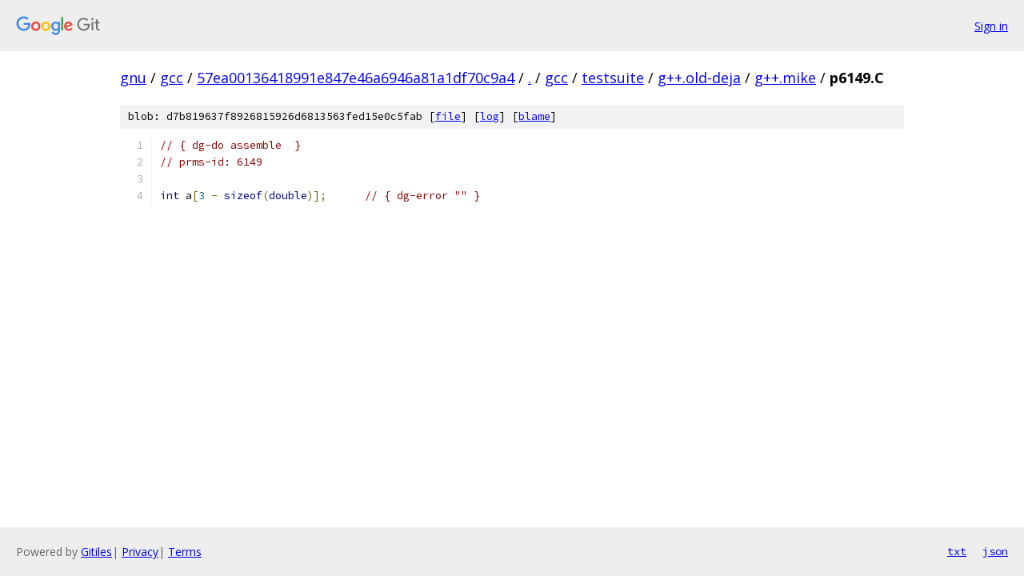

--- FILE ---
content_type: text/html; charset=utf-8
request_url: https://gnu.googlesource.com/gcc/+/57ea00136418991e847e46a6946a81a1df70c9a4/gcc/testsuite/g++.old-deja/g++.mike/p6149.C
body_size: 1028
content:
<!DOCTYPE html><html lang="en"><head><meta charset="utf-8"><meta name="viewport" content="width=device-width, initial-scale=1"><title>gcc/testsuite/g++.old-deja/g++.mike/p6149.C - gcc - Git at Google</title><link rel="stylesheet" type="text/css" href="/+static/base.css"><link rel="stylesheet" type="text/css" href="/+static/prettify/prettify.css"><!-- default customHeadTagPart --></head><body class="Site"><header class="Site-header"><div class="Header"><a class="Header-image" href="/"><img src="//www.gstatic.com/images/branding/lockups/2x/lockup_git_color_108x24dp.png" width="108" height="24" alt="Google Git"></a><div class="Header-menu"> <a class="Header-menuItem" href="https://accounts.google.com/AccountChooser?faa=1&amp;continue=https://gnu.googlesource.com/login/gcc/%2B/57ea00136418991e847e46a6946a81a1df70c9a4/gcc/testsuite/g%2B%2B.old-deja/g%2B%2B.mike/p6149.C">Sign in</a> </div></div></header><div class="Site-content"><div class="Container "><div class="Breadcrumbs"><a class="Breadcrumbs-crumb" href="/?format=HTML">gnu</a> / <a class="Breadcrumbs-crumb" href="/gcc/">gcc</a> / <a class="Breadcrumbs-crumb" href="/gcc/+/57ea00136418991e847e46a6946a81a1df70c9a4">57ea00136418991e847e46a6946a81a1df70c9a4</a> / <a class="Breadcrumbs-crumb" href="/gcc/+/57ea00136418991e847e46a6946a81a1df70c9a4/">.</a> / <a class="Breadcrumbs-crumb" href="/gcc/+/57ea00136418991e847e46a6946a81a1df70c9a4/gcc">gcc</a> / <a class="Breadcrumbs-crumb" href="/gcc/+/57ea00136418991e847e46a6946a81a1df70c9a4/gcc/testsuite">testsuite</a> / <a class="Breadcrumbs-crumb" href="/gcc/+/57ea00136418991e847e46a6946a81a1df70c9a4/gcc/testsuite/g++.old-deja">g++.old-deja</a> / <a class="Breadcrumbs-crumb" href="/gcc/+/57ea00136418991e847e46a6946a81a1df70c9a4/gcc/testsuite/g++.old-deja/g++.mike">g++.mike</a> / <span class="Breadcrumbs-crumb">p6149.C</span></div><div class="u-sha1 u-monospace BlobSha1">blob: d7b819637f8926815926d6813563fed15e0c5fab [<a href="/gcc/+/57ea00136418991e847e46a6946a81a1df70c9a4/gcc/testsuite/g++.old-deja/g++.mike/p6149.C">file</a>] [<a href="/gcc/+log/57ea00136418991e847e46a6946a81a1df70c9a4/gcc/testsuite/g++.old-deja/g++.mike/p6149.C">log</a>] [<a href="/gcc/+blame/57ea00136418991e847e46a6946a81a1df70c9a4/gcc/testsuite/g++.old-deja/g++.mike/p6149.C">blame</a>]</div><table class="FileContents"><tr class="u-pre u-monospace FileContents-line"><td class="u-lineNum u-noSelect FileContents-lineNum" data-line-number="1"></td><td class="FileContents-lineContents" id="1"><span class="com">// { dg-do assemble  }</span></td></tr><tr class="u-pre u-monospace FileContents-line"><td class="u-lineNum u-noSelect FileContents-lineNum" data-line-number="2"></td><td class="FileContents-lineContents" id="2"><span class="com">// prms-id: 6149</span></td></tr><tr class="u-pre u-monospace FileContents-line"><td class="u-lineNum u-noSelect FileContents-lineNum" data-line-number="3"></td><td class="FileContents-lineContents" id="3"></td></tr><tr class="u-pre u-monospace FileContents-line"><td class="u-lineNum u-noSelect FileContents-lineNum" data-line-number="4"></td><td class="FileContents-lineContents" id="4"><span class="kwd">int</span><span class="pln"> a</span><span class="pun">[</span><span class="lit">3</span><span class="pln"> </span><span class="pun">-</span><span class="pln"> </span><span class="kwd">sizeof</span><span class="pun">(</span><span class="kwd">double</span><span class="pun">)];</span><span class="pln">	</span><span class="com">// { dg-error &quot;&quot; } </span></td></tr></table><script nonce="0X0fM31KUcVL7WNzxt4MPA">for (let lineNumEl of document.querySelectorAll('td.u-lineNum')) {lineNumEl.onclick = () => {window.location.hash = `#${lineNumEl.getAttribute('data-line-number')}`;};}</script></div> <!-- Container --></div> <!-- Site-content --><footer class="Site-footer"><div class="Footer"><span class="Footer-poweredBy">Powered by <a href="https://gerrit.googlesource.com/gitiles/">Gitiles</a>| <a href="https://policies.google.com/privacy">Privacy</a>| <a href="https://policies.google.com/terms">Terms</a></span><span class="Footer-formats"><a class="u-monospace Footer-formatsItem" href="?format=TEXT">txt</a> <a class="u-monospace Footer-formatsItem" href="?format=JSON">json</a></span></div></footer></body></html>